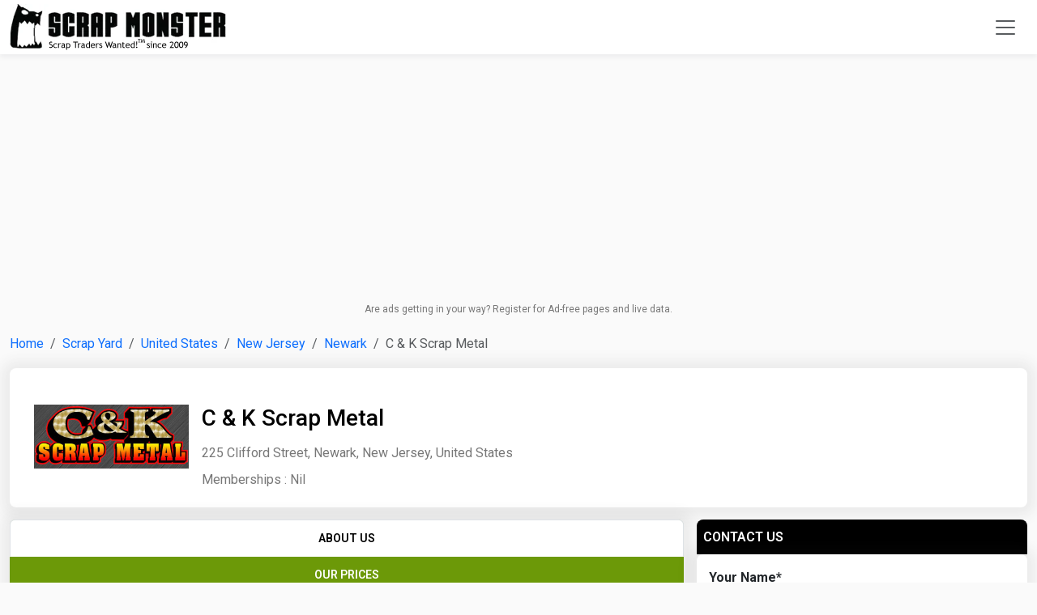

--- FILE ---
content_type: text/html; charset=UTF-8
request_url: https://www.scrapmonster.com/common/usernotifications
body_size: 215
content:



{"messages":"<li class=\"p-2\"><p class=\"icon\"><i class=\"bi bi-circle-fill\"><\/i><\/p><p class=\"text\">Scrap prices updated on 28, November 2025. <a href=\"https:\/\/www.scrapmonster.com\/scrap-prices\" class=\"badge text-bg-success\">View<\/a><\/p><\/li>","totalmessages":1}

--- FILE ---
content_type: text/html; charset=utf-8
request_url: https://www.google.com/recaptcha/api2/aframe
body_size: 267
content:
<!DOCTYPE HTML><html><head><meta http-equiv="content-type" content="text/html; charset=UTF-8"></head><body><script nonce="ROmd53fBnRSeeBYaQ27GuA">/** Anti-fraud and anti-abuse applications only. See google.com/recaptcha */ try{var clients={'sodar':'https://pagead2.googlesyndication.com/pagead/sodar?'};window.addEventListener("message",function(a){try{if(a.source===window.parent){var b=JSON.parse(a.data);var c=clients[b['id']];if(c){var d=document.createElement('img');d.src=c+b['params']+'&rc='+(localStorage.getItem("rc::a")?sessionStorage.getItem("rc::b"):"");window.document.body.appendChild(d);sessionStorage.setItem("rc::e",parseInt(sessionStorage.getItem("rc::e")||0)+1);localStorage.setItem("rc::h",'1764351406744');}}}catch(b){}});window.parent.postMessage("_grecaptcha_ready", "*");}catch(b){}</script></body></html>

--- FILE ---
content_type: text/html; charset=UTF-8
request_url: https://www.scrapmonster.com/home/registerwidget
body_size: -548
content:



	
						<h2 class="h4heading">Join the largest recycling community</h2>
						<div class="comntxt text-center mt-3 mb-3">North America's largest scrap trading platform with 111,784 members and the trusted source for scrap prices, news, and information. Join Today!</div>
						<div class="row mt-4">
							<div class="col-md-6 mb-4">
								<div class="float-start"><i class="bi bi-people counticon"></i></div>
								<div class="counttext">111,784<br><span>Registered members</span></div>
							</div>
							<div class="col-md-6 mb-4">
								<div class="float-start"><i class="bi bi-buildings counticon"></i></div>
								<div class="counttext">156,800<br><span>Company Profiles</span></div>
							</div>
							<div class="col-md-6 mb-4">
								<div class="float-start"><i class="bi bi-database counticon"></i></div>
								<div class="counttext">400+<br><span>Scrap Metal Prices</span></div>
							</div>
							<div class="col-md-6 mb-4">
								<div class="float-start"><i class="bi bi-recycle counticon"></i></div>
								<div class="counttext">23,180<br><span>Scrap yards profiles</span></div>
							</div>
						</div>
						
						<form action="https://www.scrapmonster.com/register">
						  <div class="mb-3 mt-3">
							<input type="text" name="firstnamepromo" class="form-control joinformcontrol" id="firstnamepromo" placeholder="Enter name">
						  </div>
						  <div class="mb-3">
							<input type="email" class="form-control joinformcontrol" id="emailpromo"  name="emailpromo" aria-describedby="emailHelp" placeholder="Enter email address">
						  </div>
						  
							  <button type="submit" name="submitpromo" class="btn btn-success w-100">Register Free</button>
						  
							
						</form>
	

--- FILE ---
content_type: text/javascript
request_url: https://next-static.peddle.com/publisher/1763526948/_next/static/chunks/pages/index-3a015a6b0bcece1d.js
body_size: 11058
content:
(self.webpackChunk_N_E=self.webpackChunk_N_E||[]).push([[405],{5557:function(e,n,i){(window.__NEXT_P=window.__NEXT_P||[]).push(["/",function(){return i(6786)}])},2764:function(e,n,i){"use strict";var o=i(5893),t=i(5697),a=i.n(t),l=i(6e3),s=i(6564),r=i(8378),u=i.n(r);function Header(e){var n=e.heading,i=e.onClose,t=e.hasError;return(0,o.jsxs)("div",{className:(0,l.Z)(u().headingContainer,t&&u().error),children:[(0,o.jsx)("h3",{className:u().heading,children:n}),(0,o.jsx)("button",{type:"button",onClick:i,className:u().iconWrapper,"aria-label":"close",children:(0,o.jsx)(s.Z,{})})]})}Header.propTypes={hasError:a().bool,heading:a().string,onClose:a().func.isRequired},Header.defaultProps={hasError:!1,heading:null},n.Z=Header},2625:function(e,n,i){"use strict";var o=i(5893),t=i(5697),a=i.n(t),l=i(4598),s=i(6e3),r=i(8465),u=i.n(r);function NavigationFooter(e){var n=e.hasStackedButtons,i=e.rightButton,t=e.leftButton;return(0,o.jsxs)("div",{className:u().footerContainer,children:[(0,o.jsxs)("div",{className:u().brandingWrapper,children:[(0,o.jsx)("div",{className:u().logoWrapper,children:(0,o.jsx)(l.Z,{})}),(0,o.jsx)("span",{className:u().footerCaption,children:"Powered by Peddle"})]}),(0,o.jsxs)("div",{className:(0,s.Z)(u().buttonWrapper,n&&u().stacked),children:[t&&(0,o.jsx)("div",{className:u().buttonLeft,"data-id":"navigationFooterLeftButton",children:t}),(0,o.jsx)("div",{className:(0,s.Z)(u().buttonRight,!t&&u().isFullMobileWidth),"data-id":"navigationFooterRightButton",children:i})]})]})}NavigationFooter.propTypes={hasStackedButtons:a().bool,leftButton:a().node,rightButton:a().node},NavigationFooter.defaultProps={hasStackedButtons:!1,leftButton:null,rightButton:null},n.Z=NavigationFooter},5570:function(e,n,i){"use strict";i.d(n,{BM:function(){return l},Fh:function(){return getPickupZipCodeHeading},Nn:function(){return m},Ny:function(){return d},PI:function(){return c},Ui:function(){return getPickupZipCodeDescription},VD:function(){return C},W_:function(){return h},Yh:function(){return r},ZH:function(){return getConditionDrivabilityHeading},aB:function(){return t},aT:function(){return getOwnershipTitleHeading},aX:function(){return g},ac:function(){return v},bf:function(){return b},c2:function(){return getConditionMileageHeading},cg:function(){return getOwnershipFinancialsHeading},gE:function(){return a},iO:function(){return p},kj:function(){return s},nd:function(){return f},tL:function(){return u}});var o=i(2346),getOwnershipFinancialsHeading=function(e){return"Do you own the ".concat((0,o.Z)(e),"?")},getOwnershipTitleHeading=function(e){return"Does your ".concat((0,o.Z)(e)," have a clean title?")},getConditionMileageHeading=function(e){return"What's the mileage on your ".concat((0,o.Z)(e),"?")},getPickupZipCodeHeading=function(e,n){return"Where will we pick up your ".concat((0,o.Z)(e)," ").concat(n,"?")},getConditionDrivabilityHeading=function(e){return"Can you start and drive your ".concat((0,o.Z)(e),"?")},getPickupZipCodeDescription=function(e){return"Enter the ZIP code where your ".concat((0,o.Z)(e)," will be parked when we come to get it. (This info helps us determine the offer amount.)")},t="Without a title, you'll get a lower offer",a="Trim is optional, but allows us to present a more accurate offer.",l="Unless your vehicle has a history of severe damage, it probably has a clean title.",s="Don't worry about the exact number.We round to the nearest thousand, so you can too.\nIf the mileage isn’t visible, seems inaccurate, or the title states “Not Actual,” please check the box below.",r="What car are you selling?",u="Using your plate or VIN, we can quickly identify the year, make, model, and trim of your car.",d=17,c="This will help us send the right kind of tow truck when we pick it up.",h="Mileage can't be verified",p="Enter an estimate based on the most recent mileage that you're aware of.",v="Complete the sale at Peddle",m=["VIN","Plate","Make & Model"],f=["Make & Model","VIN","Plate"],g="VIN",C="Plate",b="Make & Model"},6786:function(e,n,i){"use strict";i.r(n),i.d(n,{__N_SSP:function(){return e_},default:function(){return eS}});var o=i(3128),t=i(5893),a=i(7294),l=i(5697),s=i.n(l),r=i(8791),u=i(2764),d=i(9898),c=i(8080),h=i.n(c),ErrorView_ErrorView=function(){return(0,t.jsxs)("div",{className:h().wrapper,children:[(0,t.jsx)("div",{className:h().shimmerOne,children:(0,t.jsx)(d.Z,{width:"13%",height:12})}),(0,t.jsx)("div",{className:h().shimmerTwo,children:(0,t.jsx)(d.Z,{width:"64%",height:20})}),(0,t.jsx)("div",{className:h().shimmerThree,children:(0,t.jsx)(d.Z,{width:"37%",height:12})}),(0,t.jsx)("div",{className:h().shimmerFour,children:(0,t.jsx)(d.Z,{width:"34%",height:12})}),(0,t.jsxs)("div",{className:h().shimmerButtons,children:[(0,t.jsx)(d.Z,{height:40}),(0,t.jsx)(d.Z,{height:40}),(0,t.jsx)(d.Z,{height:40})]})]})},p=i(1161),v=i(1757),m=i(635),f=i.n(m);function QuestionNavigator(e){var n=e.children,i=e.onClose,o=(0,a.useContext)(r.Gb),l=o.activeIndex,s=o.hasError,d=o.setIsModelActive,c=(0,a.useRef)(null),h=(0,a.useCallback)(function(){c.current&&(c.current.scrollTop=0)});(0,a.useEffect)(function(){var e=(0,v.X1)(function(){h(),d(!0)});return function(){(0,v.$v)(e)}},[v.X1,h]);var m=(0,a.useCallback)(function(e){null!==e&&(c.current=e,h())},[l]);return(0,t.jsxs)("div",{className:f().container,children:[(0,t.jsx)(u.Z,{onClose:function(e){i(e),d(!1)},heading:s?"Darn. Something went wrong...":"Get an offer lickety-split",hasError:s}),(0,t.jsx)("div",{className:f().bodyContainer,ref:m,children:s?(0,t.jsx)(ErrorView_ErrorView,{}):(0,t.jsxs)(t.Fragment,{children:[(0,t.jsxs)("span",{className:f().eyebrow,children:["Question ",l+1," of ",p.b$.length]}),a.Children.map(n,function(e,n){return l===n&&(0,a.cloneElement)(e)})]})})]})}QuestionNavigator.propTypes={children:s().node.isRequired,onClose:s().func.isRequired};var g=i(137),C=i(6341),b=i(7462),_=i(7582),S=i(2363),y=i(9867),x=i(3570),w=i(9846),k=i(3452),I=i(8998),M=i(527),T=i(3860),j=i(8754),N=i(3251),V=i(9507);function QuestionNavigatorSlide(e){var n=e.question,i=e.answer;return(0,t.jsxs)("div",{className:f().slide,children:[n,i]})}QuestionNavigatorSlide.propTypes={question:s().node.isRequired,answer:s().node.isRequired};var F=i(3270),P=i.n(F);function Question(e){var n=e.question,i=e.body;return(0,t.jsxs)("div",{className:P().questionWrapper,children:[(0,t.jsx)("h3",{className:P().question,children:n}),i&&(0,t.jsx)("p",{className:P().questionBody,children:i})]})}Question.propTypes={question:s().string.isRequired,body:s().string},Question.defaultProps={body:null};var D=i(282),L=i(3833),q=i(9386),E=i(1424),W=i(2625),B=i(3268);function NavigationFooterContainer(e){var n,i=e.canSubmit,o=(0,a.useContext)(r.Gb),l=o.activeIndex,s=o.isSubmitting,u=o.isUpdating,d=o.hasError,c=o.handleBack,h=(0,B.r)("question-".concat(l+1,"-back")),v=(0,B.r)("question-".concat(l+1,"-continue"));return n=d?"Try again":l===p.b$.length-1?"Get your offer":l===p.b$.length+1?"Continue to Peddle":"Next",(0,t.jsx)(W.Z,{leftButton:l>0&&(0,t.jsx)(D.Z,{id:h,theme:"tertiary",size:"small",label:"Back",left:(0,t.jsx)(L.Z,{}),onClick:c,isFullWidth:!0,isDisabled:s||u}),rightButton:(0,t.jsx)(D.Z,{type:"submit",value:"Submit",id:v,theme:"turbo",size:"small",label:n,right:d?(0,t.jsx)(q.Z,{}):(0,t.jsx)(E.Z,{}),isFullWidth:!0,isDisabled:!i,isFetching:s||u})})}NavigationFooterContainer.propTypes={canSubmit:s().bool.isRequired};var R=i(2151),Q=i.n(R);function Answer(e){var n=e.id,i=e.dataID,o=e.onSubmit,l=e.children,s=e.noteBar,r=e.canSubmit;return(0,a.useEffect)(function(){window.snowplow&&window.snowplow("enableFormTracking")},[n]),(0,t.jsxs)("form",{id:n,"data-id":i,onSubmit:o,className:Q().form,children:[(0,t.jsx)("div",{className:Q().childrenWrapper,children:l}),s&&(0,t.jsx)("div",{className:Q().noteBarWrapper,children:s}),(0,t.jsx)(NavigationFooterContainer,{canSubmit:r})]})}Answer.propTypes={id:s().string.isRequired,dataID:s().string,onSubmit:s().func.isRequired,children:s().node.isRequired,noteBar:s().node,canSubmit:s().bool},Answer.defaultProps={dataID:null,noteBar:null,canSubmit:!1};var O=i(7665),Z=i.n(O),A=i(5570),Y=i(4420),H=i(1178),z=i(4745);function VINQuestionSlide(e){var n=e.shouldDisplayVin,i=e.shouldApplyClasses,o=e.setCanSubmitPlate,l=e.setCanSubmitVin,s=e.onVINChange,u=e.setPlateChange,d=e.setVinChange,c=e.onDataChange,h=e.licensePlate,p=e.stateCode,v=e.hasLicensePlateSucceeded,m=e.hasVinSucceeded,f=e.plateLabel,g=e.vinLabel,C=e.onVinInputChange,b=e.onLicensePlateChange,_=e.onStateCodeChange,S=e.cachedResponse,y=e.VIN,x=(0,a.useContext)(r.Gb),w=x.vehicle,k=x.setVehicleYear,I=x.setVehicleMake,M=x.setVehicleModel,T=x.setVehicleTrim,j=x.token,N=x.isLoading,V=(0,a.useRef)(null),F=(0,a.useRef)("".concat(null==w?void 0:w.vin));(0,a.useEffect)(function(){var handleMessage=function(e){"focusVinInput"===e.data.event&&V.current&&(F.current=Date.now(),V.current.focus())};return window.addEventListener("message",handleMessage),function(){window.removeEventListener("message",handleMessage)}},[]);var P={templateConfig:{retrieveLicensePlateConfig:{fetchToken:null==j?void 0:j.access_token}}};return(0,t.jsx)(t.Fragment,{children:!N&&(null==j?void 0:j.access_token)&&(0,t.jsxs)(t.Fragment,{children:[!n&&(0,t.jsx)("div",{className:i?Z().licensePlateWrapper:"",children:(0,t.jsx)(Y.Z,{onFailure:function(){o(!1)},onSuccess:function(e){var n;if(e&&(null==e?void 0:e.length)>0&&(null===(n=e[0])||void 0===n?void 0:n.vin)){var i,t=e[0],a=t.year,l=t.make,r=t.model,d=t.trim;s(null===(i=e[0])||void 0===i?void 0:i.vin),k(null==a?void 0:a.optionConfig),I(null==l?void 0:l.optionConfig),M(null==r?void 0:r.optionConfig),T(null==d?void 0:d.optionConfig),o(!0),u(!1),c(e)}},host:z.PEDDLE_API_HOST,templateConfig:P.templateConfig,licensePlate:(null==w?void 0:w.licensePlate)||h,state:(null==w?void 0:w.plateStateCode)||p,handleSubmit:v,showCaption:!0,onLicensePlateChange:b,onStateChange:_,isAutoFocused:!0,plateLabel:f},F.current)}),n&&(0,t.jsx)("div",{className:i?Z().vinInputWrapper:"",children:(0,t.jsx)(H.Z,{ref:V,host:z.PEDDLE_API_HOST,onFailure:function(){l(!1)},onSuccess:function(e){var n,i,o,t,a;if(y&&e&&(null==e?void 0:e.length)>0&&(null===(n=e[0])||void 0===n?void 0:n.vin)&&(null===(i=e[0])||void 0===i?void 0:i.vin)!==(null==S?void 0:null===(a=S.data)||void 0===a?void 0:null===(t=a.vehicles)||void 0===t?void 0:null===(o=t[0])||void 0===o?void 0:o.vin)){var r,u=e[0],h=u.year,p=u.make,v=u.model,m=u.trim;s(null===(r=e[0])||void 0===r?void 0:r.vin),k(null==h?void 0:h.optionConfig),I(null==p?void 0:p.optionConfig),M(null==v?void 0:v.optionConfig),T(null==m?void 0:m.optionConfig),d(!1),l(!0),c(e)}},templateConfig:P.templateConfig,VIN:y,cachedResponse:S,handleSubmit:m,isAutoFocused:!0,vinLabel:g,handleChangeInput:C},F.current)})]})})}VINQuestionSlide.propTypes={shouldDisplayVin:s().bool,shouldApplyClasses:s().bool,setCanSubmitPlate:s().func,setCanSubmitVin:s().func,onVINChange:s().func.isRequired,setPlateChange:s().func,setVinChange:s().func,onDataChange:s().func,licensePlate:s().string,stateCode:s().string,hasLicensePlateSucceeded:s().func,hasVinSucceeded:s().func,plateLabel:s().string,vinLabel:s().string,onVinInputChange:s().func,onLicensePlateChange:s().func,onStateCodeChange:s().func,cachedResponse:s().object,VIN:s().string},VINQuestionSlide.defaultProps={shouldDisplayVin:!1,shouldApplyClasses:!0,setCanSubmitPlate:function(){},setCanSubmitVin:function(){},setPlateChange:function(){},setVinChange:function(){},onDataChange:function(){},licensePlate:"",stateCode:"",hasLicensePlateSucceeded:function(){},hasVinSucceeded:function(){},plateLabel:"License plate",vinLabel:"",onVinInputChange:function(){},onLicensePlateChange:function(){},onStateCodeChange:function(){},cachedResponse:null,VIN:""};var U="Start typing";function VehicleInformationFormSlide(e){var n=e.onSubmit,i=e.yearOptions,l=e.yearValue,s=e.yearName,u=e.isYearOpen,d=e.isMakeOpen,c=e.isModelOpen,h=e.isTrimOpen,v=e.onYearClick,m=e.onMakeClick,f=e.onModelClick,g=e.onTrimClick,C=e.onShouldYearClose,b=e.onShouldMakeClose,_=e.onShouldModelClose,S=e.onShouldTrimClose,y=e.onYearBlur,x=e.onMakeBlur,w=e.onModelBlur,V=e.onTrimBlur,F=e.onYearChange,P=e.isYearsFetching,D=e.makeOptions,L=e.makeValue,q=e.onMakeChange,E=e.isMakesFetching,W=e.modelOptions,B=e.modelValue,R=e.onModelChange,Q=e.isModelsFetching,O=e.trimOptions,Y=e.trimValue,H=e.onTrimChange,z=e.isTrimsFetching,G=e.hasTrimNotification,X=e.formID,J=e.shouldDisplayVinFirst,K=e.setLicensePlate,$=e.setPlateStateCode,ee=e.setPlateChange,en=e.setVinChange,ei=e.setCanSubmitPlate,eo=e.cachedResponse,et=e.setCachedResponse,ea=e.onDataChange,el=e.canSubmitPlate,es=e.canSubmitVin,er=e.canSubmitMMT,eu=e.setCanSubmitVin,ed=(0,k.Z)({query:"(min-width: ".concat(Z().largeWidth,")")}),ec=(0,a.useContext)(r.Gb),eh=ec.setVehicleVIN,ep=ec.vehicle,ev=ec.isLookingUpVehicleByVIN,em=(0,a.useMemo)(function(){return J?A.Nn:A.nd},[J]),ef=(0,a.useRef)(null),eg=(0,o._)((0,a.useState)(em[0]),2),eC=eg[0],eb=eg[1],e_=(0,o._)((0,a.useState)(null==ep?void 0:ep.vin),2),eS=e_[0],ey=e_[1],ex=(0,I.Z)(eS,333),ew=!!(null==ep?void 0:ep.licensePlate),handleTabChange=function(e){var n;eb(em[e]),null===(n=window)||void 0===n||n.snowplow("enableFormTracking")};(0,a.useEffect)(function(){var e;ew?eb(A.VD):(null==ep?void 0:null===(e=ep.year)||void 0===e?void 0:e.id)&&!(null==ep?void 0:ep.vin)?eb(A.bf):(J||(null==ep?void 0:ep.vin)||ev)&&eb(A.aX)},[]);var handleVinChange=function(e){(null==e?void 0:e.length)===0&&(eh(""),ey(""),en(!0),et(null),eu(!1)),(null==e?void 0:e.length)>0&&e.length<A.Ny&&(en(!0),eu(!1)),ey(e),ef.current=eC,(null==ep?void 0:ep.vin)&&(null==ep?void 0:ep.vin)!==e&&en(!0)},handleLicensePlateChange=function(e){K(e),(ep.licensePlate!==e||0===e.length)&&ee(!0)},handleStateCodeChange=function(e){$(e),(ep.plateStateCode!==e||0===e.length)&&ee(!0)};(0,a.useEffect)(function(){(null==ep?void 0:ep.vin)!==eS&&ey(null==ep?void 0:ep.vin)},[null==ep?void 0:ep.vin]),(0,a.useEffect)(function(){ex&&ex===eS?eh(ex):ex||eh("")},[ex,eS]);var ek=eC===A.aX?es:eC===A.VD?el:er;return(0,t.jsx)(QuestionNavigatorSlide,{question:(0,t.jsx)(Question,{question:A.Yh,body:A.tL}),answer:(0,t.jsx)(Answer,{onSubmit:n,id:X,dataID:"vehicleInformationForm",canSubmit:ek,noteBar:G&&eC===A.bf&&(0,t.jsx)(T.Z,{icon:(0,t.jsx)(j.Z,{size:"20px"}),body:A.gE,theme:"secondary"}),children:(0,t.jsxs)("div",{className:Z().answer,children:[(0,t.jsx)("div",{className:Z().tabsWrapper,children:(0,t.jsx)(N.Z,{theme:"secondary",activeIndex:em.findIndex(function(e){return e===eC}),labels:em,onSelect:function(e){return handleTabChange(e.index)}})}),eC===A.aX||eC===A.VD?(0,t.jsx)(VINQuestionSlide,{shouldDisplayVin:eC===A.aX,VIN:eS,setPlateChange:ee,setVinChange:en,onVINChange:handleVinChange,onDataChange:ea,cachedResponse:eo,hasVinSucceeded:eu,onLicensePlateChange:handleLicensePlateChange,onStateCodeChange:handleStateCodeChange,setCanSubmitPlate:ei,setCanSubmitVin:eu,onVinInputChange:handleVinChange}):(0,t.jsx)("div",{className:"".concat(Z().answer," ").concat(!(parseInt(s,10)>=1981||!s)&&ed?Z().growFull:""),children:(0,t.jsxs)("div",{className:Z().inputsWrapper,children:[(0,t.jsxs)("div",{className:Z().coupledInputWrapper,children:[(0,t.jsx)("div",{className:Z().input,"data-id":"vehicleYearInput",children:(0,t.jsx)(M.Z,{formID:X,id:p.gL,label:"Year",placeholder:U,inputMode:"numeric",required:!0,maxLength:4,items:i,isFetching:P,isDisabled:P||0===i.length,value:l,onChange:F,isActive:(null==i?void 0:i.length)&&u,isActiveControlled:!0,onShouldClose:C,onBlur:y,onToggleButtonClick:v})}),(0,t.jsx)("div",{className:Z().input,"data-id":"vehicleMakeInput",children:(0,t.jsx)(M.Z,{formID:X,label:"Make",id:"Make",placeholder:U,items:D,required:!0,maxLength:100,isFetching:E,isDisabled:E||0===D.length,value:L,onChange:q,isActive:(null==D?void 0:D.length)&&d,isActiveControlled:!0,onShouldClose:b,onBlur:x,onToggleButtonClick:m})})]}),(0,t.jsxs)("div",{className:Z().coupledInputWrapper,children:[(0,t.jsx)("div",{className:Z().input,"data-id":"vehicleModelInput",children:(0,t.jsx)(M.Z,{formID:X,label:"Model",id:"Model",placeholder:U,items:W,required:!0,maxLength:100,isFetching:Q,isDisabled:Q||0===W.length,value:B,onChange:R,isActive:(null==W?void 0:W.length)&&c,isActiveControlled:!0,onShouldClose:_,onBlur:w,onToggleButtonClick:f})}),(parseInt(s,10)>=1981||!s)&&(0,t.jsx)("div",{"data-id":"vehicleTrimInput",className:Z().input,children:(0,t.jsx)(M.Z,{formID:X,label:"Trim (optional)",id:"Trim",placeholder:U,items:O,required:!0,maxLength:100,isFetching:z,isDisabled:z||0===O.length,value:Y,onChange:H,isActive:(null==O?void 0:O.length)&&h,isActiveControlled:!0,onShouldClose:S,onBlur:V,onToggleButtonClick:g})})]})]})})]})})})}VehicleInformationFormSlide.propTypes={yearValue:V.sb,yearName:s().string,isYearOpen:s().bool,isMakeOpen:s().bool,isModelOpen:s().bool,isTrimOpen:s().bool,onYearClick:s().func,onMakeClick:s().func,onModelClick:s().func,onTrimClick:s().func,onShouldYearClose:s().func,onShouldMakeClose:s().func,onShouldModelClose:s().func,onShouldTrimClose:s().func,onYearBlur:s().func,onMakeBlur:s().func,onModelBlur:s().func,onTrimBlur:s().func,onYearChange:s().func.isRequired,yearOptions:V.Lx.isRequired,isYearsFetching:s().bool,makeValue:V.sb,onMakeChange:s().func.isRequired,makeOptions:V.Lx.isRequired,isMakesFetching:s().bool,modelValue:V.sb,onModelChange:s().func.isRequired,modelOptions:V.Lx.isRequired,isModelsFetching:s().bool,trimValue:V.sb,onTrimChange:s().func.isRequired,trimOptions:V.Lx.isRequired,isTrimsFetching:s().bool,hasTrimNotification:s().bool,onSubmit:s().func.isRequired,formID:s().string.isRequired,shouldDisplayVinFirst:s().bool,setLicensePlate:s().func,setPlateStateCode:s().func,setPlateChange:s().func,setVinChange:s().func,setCanSubmitPlate:s().func,cachedResponse:s().object,setCachedResponse:s().func,onDataChange:s().func,canSubmitPlate:s().bool,canSubmitVin:s().bool,canSubmitMMT:s().bool,setCanSubmitVin:s().func},VehicleInformationFormSlide.defaultProps={yearValue:"",makeValue:"",modelValue:"",trimValue:"",yearName:"",isYearOpen:!1,isMakeOpen:!1,isModelOpen:!1,isTrimOpen:!1,onYearClick:function(){},onMakeClick:function(){},onModelClick:function(){},onTrimClick:function(){},onShouldYearClose:function(){},onShouldMakeClose:function(){},onShouldModelClose:function(){},onShouldTrimClose:function(){},onYearBlur:function(){},onMakeBlur:function(){},onModelBlur:function(){},onTrimBlur:function(){},isYearsFetching:!1,isMakesFetching:!1,isModelsFetching:!1,isTrimsFetching:!1,hasTrimNotification:!1,shouldDisplayVinFirst:!1,setLicensePlate:function(){},setPlateStateCode:function(){},setPlateChange:function(){},setVinChange:function(){},setCanSubmitPlate:function(){},cachedResponse:null,setCachedResponse:function(){},onDataChange:function(){},canSubmitPlate:!1,canSubmitVin:!1,canSubmitMMT:!1,setCanSubmitVin:function(){}};var G=i(9211),X="ymmt",J="plate",containers_VehicleInformationFormSlideContainer=function(){var e,n,i,l,s,u,d,c,h,v,m,f,k,I,M,T,j,N=(0,o._)((0,a.useState)(!1),2),V=N[0],F=N[1],P=(0,o._)((0,a.useState)(!1),2),D=P[0],L=P[1],q=(0,o._)((0,a.useState)(!1),2),E=q[0],W=q[1],R=(0,o._)((0,a.useState)(!1),2),Q=R[0],O=R[1],Z=(0,o._)((0,a.useState)(!1),2),A=Z[0],Y=Z[1],H=(0,o._)((0,a.useState)(!1),2),z=H[0],U=H[1],K=(0,o._)((0,a.useState)(null),2),$=K[0],ee=K[1],en=(0,a.useContext)(r.Gb),ei=en.vehicle,eo=en.setVehicleYear,et=en.setVehicleMake,ea=en.setVehicleModel,el=en.setVehicleTrim,es=en.setVehicleVIN,er=en.handleNext,eu=en.setIsSlideAnswered,ed=en.offer,ec=en.isModelActive,eh=en.setIsLookingUpVehicleByVIN,ep=en.setLicensePlate,ev=en.setPlateStateCode,em=en.setVinPlateInputPriorityExperiment,ef=(0,G.useStatsigClient)().client,eg=(0,o._)((0,a.useState)(!1),2),eC=eg[0],eb=eg[1],e_=(0,o._)((0,a.useState)(!1),2),eS=e_[0],ey=e_[1],ex=ef.getExperiment("vin_plate_input_priority_test_seller_site_q3_2025");(0,a.useEffect)(function(){if(!(null==ex?void 0:ex.value)||(null==ex?void 0:null===(n=ex.details)||void 0===n?void 0:null===(e=n.reason)||void 0===e?void 0:e.startsWith("Loading"))){eb(!1);return}var e,n,i="variantA"===ex.get("Display","control");em(i),ey(i),eb(!0)},[ex]),(0,a.useEffect)(function(){(null==ei?void 0:ei.vin)?eh(!0):(null==ei?void 0:ei.year)?eh(!1):eC&&eh(eS)},[eC,eS]);var ew=null===(n=ei.year)||void 0===n?void 0:n.value,ek=null===(i=ei.make)||void 0===i?void 0:i.value,eI=null===(l=ei.model)||void 0===l?void 0:l.value,eM=null===(s=ei.trim)||void 0===s?void 0:s.value,eT=!!ew&&!!ek&&!!eI,ej=(0,S.Y0)(),eN=ej.data,eV=ej.isLoading,eF=(0,y._X)(null==ei?void 0:null===(u=ei.year)||void 0===u?void 0:u.id),eP=eF.data,eD=eF.isLoading,eL=(0,x.bP)(null===(d=ei.year)||void 0===d?void 0:d.id,null===(c=ei.make)||void 0===c?void 0:c.id),eq=eL.data,eE=eL.isLoading,eW=(0,w.Cr)(null===(h=ei.year)||void 0===h?void 0:h.id,null===(v=ei.make)||void 0===v?void 0:v.id,null===(m=ei.model)||void 0===m?void 0:m.id,null==ei?void 0:null===(f=ei.model)||void 0===f?void 0:f.doorCount,null==ei?void 0:null===(k=ei.model)||void 0===k?void 0:k.bodyType,null==ei?void 0:null===(I=ei.model)||void 0===I?void 0:I.cabType),eB=eW.data,eR=eW.isLoading,eQ=(0,o._)((0,a.useState)(!1),2),eO=eQ[0],eZ=eQ[1],eA=(0,o._)((0,a.useState)(!1),2),eY=eA[0],eH=eA[1],ez=(0,o._)((0,a.useState)(!1),2),eU=ez[0],eG=ez[1],eX=(0,o._)((0,a.useState)(!1),2),eJ=eX[0],eK=eX[1],e$=(0,o._)((0,a.useState)(!1),2),e0=e$[0],e1=e$[1],filterMappedMMT=function(e){return e.filter(function(e){return!!e.isActive})},e3=(null==eN?void 0:eN.length)>0?eN:[],e2=(null==eP?void 0:eP.length)>0?filterMappedMMT(eP):[],e8=(0,a.useMemo)(function(){return(null==eq?void 0:eq.length)>0?filterMappedMMT(eq):[]},[eq]),e6=(0,a.useMemo)(function(){return(null==eB?void 0:eB.length)>0?filterMappedMMT(eB):[]},[eB]),e5=(null==eq?void 0:eq.length)===1,e7=(null==eB?void 0:eB.length)===1,e4=(null==eB?void 0:eB.length)>1;(0,a.useEffect)(function(){var e=document.querySelector("#".concat(p.Gg));e&&e.focus()},[]),(0,a.useEffect)(function(){ec&&(0,B.Vm)(ed)},[ec]),(0,a.useEffect)(function(){var e=(null==ei?void 0:ei.year)&&(null==ei?void 0:ei.make)&&(null==ei?void 0:ei.model),n=null==ei?void 0:ei.trim;F(e&&!n&&e4)},[eB,ei,e4,F]),(0,a.useEffect)(function(){e7&&!ei.trim&&el(e6[0])},[e6,ei.trim,el,e7]),(0,a.useEffect)(function(){e5&&!ei.model&&ea(e8[0])},[e8,ei.model,ea,e5]),(0,a.useEffect)(function(){eO&&(eP&&ew&&!ek&&(eH(!1),eG(!0)),eq&&ek&&!eI&&!e5&&(eG(!1),eK(!0)),eB&&eI&&!eM&&!e7&&(eK(!1),e1(!0)))},[eO,eP,ek,ew,eq,eI,eB,eM,e7,e5]),(0,a.useEffect)(function(){(null==ei?void 0:ei.licensePlate)&&(null==ei?void 0:ei.plateStateCode)&&Y(!0),(null==ei?void 0:ei.vin)&&U(!0)},[]);var resetYMMT=function(){eo(void 0),et(void 0),ea(void 0),el(void 0)},onInputChange=function(e){ee(null),e===X?(ep(""),ev(""),es(""),Y(!1),U(!1)):"vin"===e?(ep(""),ev(""),resetYMMT(),Y(!1)):e===J&&(es(""),resetYMMT(),U(!1))};(0,a.useEffect)(function(){E&&(onInputChange(X),W(!1))},[E]),(0,a.useEffect)(function(){Q&&(onInputChange("vin"),O(!1))},[Q]),(0,a.useEffect)(function(){D&&(onInputChange(J),L(!1))},[D]);var e9=(0,a.useCallback)(function(){eH(!0)},[]),ne=(0,a.useCallback)(function(){eG(!0)},[]),nn=(0,a.useCallback)(function(){eK(!0)},[]),ni=(0,a.useCallback)(function(){e1(!0)},[]),no=(0,a.useCallback)(function(){eH(!1)},[]),nt=(0,a.useCallback)(function(){eG(!1)},[]),na=(0,a.useCallback)(function(){eK(!1)},[]),nl=(e=(0,g._)(function(){return(0,_.Jh)(this,function(e){return e1(!1),[2]})}),function(){return e.apply(this,arguments)});return((0,a.useEffect)(function(){ei&&(null==ei?void 0:ei.vin)&&ee({data:{vehicles:[(0,b._)((0,C._)({},ei),{vin:ei.vin})]}})},[]),eC)?(0,t.jsx)(VehicleInformationFormSlide,{onSubmit:function(e){e.preventDefault(),eu(p.C9),er()},yearOptions:e3,yearValue:ei.year,yearName:null===(M=ei.year)||void 0===M?void 0:M.label,isYearOpen:eY,isMakeOpen:eU,isModelOpen:eJ,isTrimOpen:e0,onYearClick:e9,onMakeClick:ne,onModelClick:nn,onTrimClick:ni,onShouldYearClose:no,onShouldMakeClose:nt,onShouldModelClose:na,onShouldTrimClose:nl,onYearBlur:no,onMakeBlur:nt,onModelBlur:na,onTrimBlur:nl,onYearChange:function(e){es(""),ew&&ew===e.value||(eo(e),eZ(!0),W(!0))},isYearsFetching:eV,makeOptions:e2,makeValue:ei.make,isMakeActive:null===(T=ei.make)||void 0===T?void 0:T.isActive,onMakeChange:function(e){es(""),ek&&ek===e.value||(et(e),eZ(!0),W(!0))},isMakesFetching:eD,modelOptions:e8,modelValue:ei.model,isModelActive:null===(j=ei.model)||void 0===j?void 0:j.isActive,onModelChange:function(e){es(""),eI&&eI===e.value||(ea(e),eZ(!0),W(!0))},isModelsFetching:eE,trimOptions:e6,trimValue:ei.trim,onTrimChange:function(e){es(""),eM&&eM===e.value||(el(-1===e.id&&e4?null:e),eZ(!1),W(!0))},isTrimsFetching:eR,hasTrimNotification:V,formID:p.C9.replace(/_/g,"-").toLowerCase(),shouldDisplayVinFirst:eS,setLicensePlate:ep,setPlateStateCode:ev,setPlateChange:L,setVinChange:O,setCanSubmitPlate:Y,setCanSubmitVin:U,cachedResponse:$,setCachedResponse:ee,onDataChange:function(e){if((null==e?void 0:e.length)>0){var n,i,o,t=(null==$?void 0:null===(n=$.data)||void 0===n?void 0:n.vehicles)||[];(null===(i=e[0])||void 0===i?void 0:i.vin)!==(null===(o=t[0])||void 0===o?void 0:o.vin)&&ee({data:{vehicles:e}})}},canSubmitPlate:A,canSubmitVin:z,canSubmitMMT:eT}):null},K=i(1518),$=i(1590),ee=i(1163),en=i(4393),hooks_useAutoSubmitForm=function(e){var n=e.slideKey,i=e.selectedValue,o=e.isSlideAnswered;(0,en.Z)({formID:n.replace(/_/g,"-").toLowerCase(),isFormAnswered:i&&!o(n)})},ei=i(6414);function SingleSelectAnswer(e){var n=e.options,i=e.selected,o=e.onChange;return(0,t.jsx)(ei.Z,{alignment:"right",direction:"row",options:n,checked:i,onChange:o})}SingleSelectAnswer.propTypes={options:V.dn.isRequired,selected:s().string,onChange:s().func.isRequired},SingleSelectAnswer.defaultProps={selected:void 0};var eo=Object.values(K.oS);function OwnershipFinancialsQuestionSlide(e){var n=e.onChange,i=e.onSubmit,o=e.financialType,a=e.formID,l=e.make;return(0,t.jsx)(QuestionNavigatorSlide,{question:(0,t.jsx)(Question,{question:(0,A.cg)(l)}),answer:(0,t.jsx)(Answer,{id:a,dataID:"ownershipFinancialsForm",onSubmit:i,canSubmit:!!o,children:(0,t.jsx)(SingleSelectAnswer,{options:eo,selected:o,onChange:n})})})}OwnershipFinancialsQuestionSlide.propTypes={onChange:s().func.isRequired,onSubmit:s().func.isRequired,financialType:V.sb,formID:s().string.isRequired,make:s().oneOfType([s().shape({name:s().string}),s().string])},OwnershipFinancialsQuestionSlide.defaultProps={financialType:null,make:""};var et=K.oS.FINANCE_OWNERSHIP_FINANCIAL_TYPE,ea=K.oS.LEASE_OWNERSHIP_FINANCIAL_TYPE,containers_OwnershipFinancialsQuestionSlideContainer=function(){var e,n,i=(0,ee.useRouter)(),o=(0,a.useContext)(r.Gb),l=o.setOwnershipFinancialType,s=o.handleNext,u=o.ownership,d=o.isSlideAnswered,c=o.setIsSlideAnswered,h=o.vehicle;hooks_useAutoSubmitForm({slideKey:p.q9,selectedValue:null==u?void 0:null===(e=u.financialType)||void 0===e?void 0:e.id,isSlideAnswered:d});var redirectToInvalidFinancials=function(){i.push("/terminal/invalid-financials")};return(0,a.useEffect)(function(){(null==u?void 0:u.financialType)&&(0,$.WG)({ownershipFinancialType:null==u?void 0:u.financialType})&&redirectToInvalidFinancials()},[]),(0,t.jsx)(OwnershipFinancialsQuestionSlide,{make:null==h?void 0:h.make,onChange:function(e){l(K.oS[e])},onSubmit:function(e){var n,i;e.preventDefault(),c(p.q9),(null==u?void 0:null===(n=u.financialType)||void 0===n?void 0:n.id)===et.id||(null==u?void 0:null===(i=u.financialType)||void 0===i?void 0:i.id)===ea.id?redirectToInvalidFinancials():s()},financialType:null==u?void 0:null===(n=u.financialType)||void 0===n?void 0:n.id,formID:p.q9.replace(/_/g,"-").toLowerCase()})},el=i(7581),es=Object.values(el.ee);function ConditionDrivabilityQuestionSlide(e){var n=e.onChange,i=e.onSubmit,o=e.drivabilityType,a=e.formID,l=e.make;return(0,t.jsx)(QuestionNavigatorSlide,{question:(0,t.jsx)(Question,{question:(0,A.ZH)(l),body:A.PI}),answer:(0,t.jsx)(Answer,{onSubmit:i,id:a,dataID:"conditionDrivabilityForm",canSubmit:!!o,children:(0,t.jsx)(SingleSelectAnswer,{options:es,selected:o,onChange:n})})})}ConditionDrivabilityQuestionSlide.propTypes={onChange:s().func.isRequired,onSubmit:s().func.isRequired,drivabilityType:s().string,formID:s().string.isRequired,make:s().oneOfType([s().shape({name:s().string}),s().string])},ConditionDrivabilityQuestionSlide.defaultProps={drivabilityType:null,make:""};var containers_ConditionDrivabilityQuestionSlideContainer=function(){var e,n=(0,a.useContext)(r.Gb),i=n.condition,l=n.setConditionDrivabilityType,s=n.handleNext,u=n.isSubmitting,d=n.isUpdating,c=n.setIsSlideAnswered,h=n.vehicle,v=(0,o._)((0,a.useState)(!1),2),m=v[0],f=v[1];return(0,a.useEffect)(function(){m&&i.drivabilityType&&!u&&!d&&(s(),f(!1))},[m,i.drivabilityType,u,d]),(0,t.jsx)(ConditionDrivabilityQuestionSlide,{make:null==h?void 0:h.make,onChange:function(e){l(el.ee[e])},onSubmit:function(e){e.preventDefault(),c(p.tB),f(!0)},drivabilityType:null==i?void 0:null===(e=i.drivabilityType)||void 0===e?void 0:e.id,formID:p.tB.replace(/_/g,"-").toLowerCase()})},er=i(4117),eu=i(3019),ed=i(8680),ec=i.n(ed);function VehicleLocationQuestionSlide(e){var n=e.onChange,i=e.onSubmit,o=e.zipcode,a=e.isLoading,l=e.hasSucceeded,s=e.error,r=e.caption,u=e.formID,d=e.make,c=e.model;return(0,t.jsx)(QuestionNavigatorSlide,{question:(0,t.jsx)(Question,{question:(0,A.Fh)(d,c),body:(0,A.Ui)(d)}),answer:(0,t.jsx)(Answer,{onSubmit:i,id:u,dataID:"vehicleLocationForm",canSubmit:!!o&&l,children:(0,t.jsx)("div",{className:ec().input,children:(0,t.jsx)(eu.Z,{label:"ZIP code",onChange:n,value:o,isFetching:a,hasSucceeded:l,error:s,caption:r})})})})}VehicleLocationQuestionSlide.propTypes={onChange:s().func.isRequired,onSubmit:s().func.isRequired,zipcode:s().string,isLoading:s().bool,hasSucceeded:s().bool,error:s().string,caption:s().string,formID:s().string.isRequired,model:s().string,make:s().oneOfType([s().shape({name:s().string}),s().string])},VehicleLocationQuestionSlide.defaultProps={zipcode:"",isLoading:null,hasSucceeded:null,error:null,caption:null,make:"",model:""};var containers_VehicleLocationQuestionSlideContainer=function(){var e,n,i=(0,a.useContext)(r.Gb),o=i.vehicle,l=i.setVehicleLocation,s=i.handleNext,u=i.setIsSlideAnswered,d=(0,er.I)((null==o?void 0:o.locationZIP)&&(null==o?void 0:o.locationZIP.length)===5?null==o?void 0:o.locationZIP:void 0),c=d.error,h=d.isSuccess,v=d.isLoading,m=d.data,f=null==m?void 0:m.default_city,g=null==m?void 0:null===(e=m.state)||void 0===e?void 0:e.code,C=f&&g&&"".concat(f,", ").concat(g),b=null===m,_=c||b;return(0,t.jsx)(VehicleLocationQuestionSlide,{make:null==o?void 0:o.make,model:null==o?void 0:null===(n=o.model)||void 0===n?void 0:n.label,onChange:l,onSubmit:function(e){e.preventDefault(),u(p.rf),s()},zipcode:(null==o?void 0:o.locationZIP)||"",error:_?b?"ZIP code not found":"Something went wrong, please try again":null,isLoading:v,hasSucceeded:h&&!_,caption:C,formID:p.rf.replace(/_/g,"-").toLowerCase()})},eh=i(9582),ep=i(9565),ev=i(1363),em=i(649),ef=i(1380),eg=i.n(ef);function ConditionMileageQuestionSlide(e){var n,i,o=e.vehicle,l=e.mileage,s=e.isMileageUnexpected,u=e.expectedMinimumMileage,d=e.onSubmit,c=e.onChange,h=e.formID,p=e.isMileageUnverifiable,v=(0,a.useContext)(r.Gb),m=v.setConditionMileage,f=v.setConditionIsMileageUnverifiable,g=(0,a.useRef)(null);return(0,t.jsx)(QuestionNavigatorSlide,{question:(0,t.jsx)(Question,{question:(0,A.c2)(null==o?void 0:o.make),body:A.kj}),answer:(0,t.jsx)(Answer,{onSubmit:d,id:h,dataID:"conditionMileageForm",canSubmit:l>0,noteBar:p&&(0,t.jsx)("div",{"data-id":"mileageNoteBar",children:(0,t.jsx)(T.Z,{icon:(0,t.jsx)(j.Z,{size:"20px"}),body:A.iO,theme:"secondary"})}),children:(0,t.jsx)("div",{className:eg().answerContainer,children:(0,t.jsxs)("div",{className:eg().input,"data-id":"conditionMileageInput",children:[(0,t.jsx)(ep.Z,{ref:g,onChange:c,mileage:l,caption:s?"We'd expect at least ".concat((0,ev.Z)(u)," miles on this ").concat(null==o?void 0:null===(n=o.year)||void 0===n?void 0:n.label," ").concat(null==o?void 0:null===(i=o.model)||void 0===i?void 0:i.label,"."):""}),(0,t.jsx)("div",{className:eg().unknownMileageContainer,"data-id":"mileageUnknownCheckbox",children:(0,t.jsx)(em.Z,{label:A.W_,isChecked:p,onChange:function(e){e.target.checked?(f(!0),g.current.focus()):f(!1),m(l)}})})]})})})})}ConditionMileageQuestionSlide.propTypes={onChange:s().func.isRequired,onSubmit:s().func.isRequired,vehicle:s().object.isRequired,mileage:s().number,isMileageUnexpected:s().bool,expectedMinimumMileage:s().number,formID:s().string.isRequired,isMileageUnverifiable:s().bool},ConditionMileageQuestionSlide.defaultProps={mileage:void 0,isMileageUnexpected:!1,expectedMinimumMileage:void 0,isMileageUnverifiable:!1};var containers_ConditionMileageQuestionSlideContainer=function(){var e,n,i,l,s,u=(0,a.useContext)(r.Gb),d=u.vehicle,c=u.condition,h=u.setConditionMileage,v=u.setConditionIsMileageUnverifiable,m=u.handleNext,f=u.setIsSlideAnswered,g=null==c?void 0:c.mileage,C=(0,o._)((0,a.useState)(g),2),b=C[0],_=C[1],S=(0,I.Z)(b,333),y=null==c?void 0:c.isMileageUnverifiable,x=(0,eh.K)(null===(e=d.year)||void 0===e?void 0:e.id,null===(n=d.make)||void 0===n?void 0:n.id,null===(i=d.model)||void 0===i?void 0:i.id,null===(l=d.trim)||void 0===l?void 0:l.id).data;x&&x.expected_mileage<1e3?s=x.expected_mileage:x&&(s=1e3*Math.round(x.expected_mileage/1e3)),Number.isNaN(s)&&(s=void 0);var w=s&&c.mileage<s,k=(0,I.Z)(w,666);return(0,a.useEffect)(function(){(null==c?void 0:c.mileage)===void 0&&v(!1),_(null==c?void 0:c.mileage)},[null==c?void 0:c.mileage]),(0,a.useEffect)(function(){h(S)},[S]),(0,t.jsx)(ConditionMileageQuestionSlide,{expectedMinimumMileage:s,mileage:c.mileage,vehicle:d,onChange:function(e){h(e)},onSubmit:function(e){e.preventDefault(),b>0&&(f(p.S7),m())},isMileageUnexpected:!!c.mileage&&k,formID:p.S7.replace(/_/g,"-").toLowerCase(),isMileageUnverifiable:y})},eC=i(2615),eb=Object.values(eC.jT);function OwnershipTitleQuestionSlide(e){var n=e.onChange,i=e.onSubmit,o=e.titleType,a=e.formID,l=e.make;return(0,t.jsx)(QuestionNavigatorSlide,{question:(0,t.jsx)(Question,{question:(0,A.aT)(l),body:A.BM}),answer:(0,t.jsx)(Answer,{onSubmit:i,id:a,dataID:"ownershipTitleForm",canSubmit:!!o,noteBar:o===eC.jT.MISSING_OWNERSHIP_TITLE_TYPE.id&&(0,t.jsx)(T.Z,{icon:(0,t.jsx)(j.Z,{size:"20px"}),theme:"secondary",body:A.aB}),children:(0,t.jsx)(SingleSelectAnswer,{options:eb,selected:o,onChange:n})})})}OwnershipTitleQuestionSlide.propTypes={onChange:s().func.isRequired,onSubmit:s().func.isRequired,titleType:V.sb,formID:s().string.isRequired,make:s().oneOfType([s().shape({name:s().string}),s().string])},OwnershipTitleQuestionSlide.defaultProps={titleType:null,make:""};var containers_OwnershipTitleQuestionSlideContainer=function(){var e,n,i=(0,a.useContext)(r.Gb),o=i.setOwnershipTitleType,l=i.handleNext,s=i.ownership,u=i.isSlideAnswered,d=i.setIsSlideAnswered,c=i.vehicle;return hooks_useAutoSubmitForm({slideKey:p.sX,selectedValue:null==s?void 0:null===(e=s.titleType)||void 0===e?void 0:e.id,isSlideAnswered:u}),(0,t.jsx)(OwnershipTitleQuestionSlide,{make:null==c?void 0:c.make,onChange:function(e){o(eC.jT[e])},onSubmit:function(e){e.preventDefault(),d(p.sX),l()},titleType:null==s?void 0:null===(n=s.titleType)||void 0===n?void 0:n.id,formID:p.sX.replace(/_/g,"-").toLowerCase()})};function IndexPage(e){var n=e.initialState,i=(0,a.useContext)(r.Gb).reset,l=(0,o._)((0,a.useState)(!1),2),s=l[0],u=l[1];return(0,a.useEffect)(function(){!s&&n&&(u(!0),i(n))},[s,n,i]),(0,t.jsxs)(QuestionNavigator,{onClose:v.$g,children:[(0,t.jsx)(containers_VehicleInformationFormSlideContainer,{}),(0,t.jsx)(containers_OwnershipFinancialsQuestionSlideContainer,{}),(0,t.jsx)(containers_OwnershipTitleQuestionSlideContainer,{}),(0,t.jsx)(containers_ConditionMileageQuestionSlideContainer,{}),(0,t.jsx)(containers_VehicleLocationQuestionSlideContainer,{}),(0,t.jsx)(containers_ConditionDrivabilityQuestionSlideContainer,{})]})}IndexPage.propTypes={initialState:s().shape({vehicle:s().objectOf(s().any),condition:s().objectOf(s().any),ownership:s().objectOf(s().any),instantOfferID:s().number})},IndexPage.defaultProps={initialState:void 0};var e_=!0,eS=IndexPage},2151:function(e){e.exports={variables:'"@peddleon/apex/dist/styles/variables.module.css"',smallWidth:"480px",form:"Answer_form__d32XD",childrenWrapper:"Answer_childrenWrapper__6T_Xj",noteBarWrapper:"Answer_noteBarWrapper__Ug4X_"}},8080:function(e){e.exports={variables:'"@peddleon/apex/dist/styles/variables.module.css"',smallWidth:"480px",wrapper:"ErrorView_wrapper__zHtUo",shimmerOne:"ErrorView_shimmerOne__eBf6e",shimmerTwo:"ErrorView_shimmerTwo__DSNQt",shimmerFour:"ErrorView_shimmerFour__ZiO8j",shimmerThree:"ErrorView_shimmerThree__evY6_",shimmerButtons:"ErrorView_shimmerButtons__xWEq_"}},8378:function(e){e.exports={variables:'"@peddleon/apex/dist/styles/variables.module.css"',shelby:"#1872ED",ferrari:"#E6252B",white:"#FFFFFF",mediumWidth:"768px",typography:'"@peddleon/apex/dist/styles/typography.module.css"',bodyLargeStrong:"typography_bodyLargeStrong__z3kRz typography_bodyLarge__eqE6R",bodyBase:"typography_bodyBase__8qRzm",headingContainer:"Header_headingContainer__OrQEp",error:"Header_error__zFmLf",heading:"Header_heading__Pay_4 typography_bodyLargeStrong__z3kRz typography_bodyLarge__eqE6R typography_bodyBase__8qRzm",iconWrapper:"Header_iconWrapper___a5sZ"}},8465:function(e){e.exports={variables:'"@peddleon/apex/dist/styles/variables.module.css"',shelby:"#1872ED",white:"#FFFFFF",smallWidth:"480px",typography:'"@peddleon/apex/dist/styles/typography.module.css"',caption:"typography_caption__yrzYf",footerContainer:"NavigationFooter_footerContainer__HATle",brandingWrapper:"NavigationFooter_brandingWrapper__e9dTX",logoWrapper:"NavigationFooter_logoWrapper__mO6je",footerCaption:"NavigationFooter_footerCaption__SyGsF typography_caption__yrzYf",buttonWrapper:"NavigationFooter_buttonWrapper__EJdW_",stacked:"NavigationFooter_stacked__yrsWP",buttonLeft:"NavigationFooter_buttonLeft__zfXhY",buttonRight:"NavigationFooter_buttonRight__R6L4D",isFullMobileWidth:"NavigationFooter_isFullMobileWidth__MWkZ4"}},3270:function(e){e.exports={variables:'"@peddleon/apex/dist/styles/variables.module.css"',shelby:"#1872ED",white:"#FFFFFF",black70:"rgba(33, 33, 33, 0.70)",smallWidth:"480px",typography:'"@peddleon/apex/dist/styles/typography.module.css"',h3:"typography_h3__0Z5cZ",bodySmall:"typography_bodySmall__ufkWb",overline:"typography_overline__xaVj0",questionWrapper:"Question_questionWrapper__edySh",question:"Question_question__o_szH typography_h3__0Z5cZ",questionBody:"Question_questionBody__et3KP typography_bodySmall__ufkWb",eyebrow:"Question_eyebrow___oBrI typography_overline__xaVj0"}},635:function(e){e.exports={variables:'"@peddleon/apex/dist/styles/variables.module.css"',smallWidth:"480px",black50:"rgba(33, 33, 33, 0.50)",typography:'"@peddleon/apex/dist/styles/typography.module.css"',overline:"typography_overline__xaVj0",container:"QuestionNavigator_container__RJ7GF",form:"QuestionNavigator_form__ESuHa",bodyContainer:"QuestionNavigator_bodyContainer__BF2zh",eyebrow:"QuestionNavigator_eyebrow__iimwr typography_overline__xaVj0",slide:"QuestionNavigator_slide__fPF29"}},1380:function(e){e.exports={variables:'"@peddleon/apex/dist/styles/variables.module.css"',smallWidth:"480px",black70:"rgba(33, 33, 33, 0.70)",typography:'"@peddleon/apex/dist/styles/typography.module.css"',caption:"typography_caption__yrzYf",slideContainer:"ConditionMileageQuestionSlide_slideContainer__XBqgc",answerContainer:"ConditionMileageQuestionSlide_answerContainer__fYojv",input:"ConditionMileageQuestionSlide_input__hWRzd",unknownMileageContainer:"ConditionMileageQuestionSlide_unknownMileageContainer__JY1h8"}},7665:function(e){e.exports={variables:'"@peddleon/apex/dist/styles/variables.module.css"',smallWidth:"480px",oneSpace:"8px",twoSpace:"16px",answer:"VehicleInformationFormSlide_answer__neLT8",inputsWrapper:"VehicleInformationFormSlide_inputsWrapper__QPBAy",coupledInputWrapper:"VehicleInformationFormSlide_coupledInputWrapper__sukTn",inputWrapper:"VehicleInformationFormSlide_inputWrapper__HETNW",input:"VehicleInformationFormSlide_input__miJ7r VehicleInformationFormSlide_inputWrapper__HETNW",growFull:"VehicleInformationFormSlide_growFull__NUZpz",answerContainer:"VehicleInformationFormSlide_answerContainer__xXf4U",manualInputButtonWrapper:"VehicleInformationFormSlide_manualInputButtonWrapper__FDa92",vinInput:"VehicleInformationFormSlide_vinInput__SGx3J",tabsWrapper:"VehicleInformationFormSlide_tabsWrapper__Lbj6l",licensePlateWrapper:"VehicleInformationFormSlide_licensePlateWrapper__Wp9JE",vinInputWrapper:"VehicleInformationFormSlide_vinInputWrapper__AgQ26"}},8680:function(e){e.exports={variables:'"@peddleon/apex/dist/styles/variables.module.css"',smallWidth:"480px",input:"VehicleLocationQuestionSlide_input__pua7Y"}}},function(e){e.O(0,[682,23,774,888,179],function(){return e(e.s=5557)}),_N_E=e.O()}]);